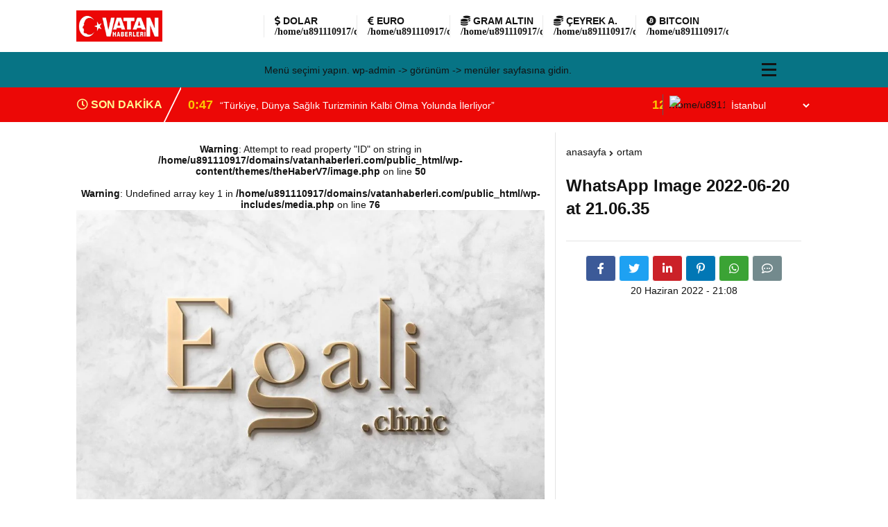

--- FILE ---
content_type: text/html; charset=UTF-8
request_url: https://vatanhaberleri.com/iyi-bir-gorunumun-yeni-adresi-egali-klinik-h137729.html/whatsapp-image-2022-06-20-at-21-06-35
body_size: 19140
content:
<!DOCTYPE html><html lang="tr"><head><script data-no-optimize="1">var litespeed_docref=sessionStorage.getItem("litespeed_docref");litespeed_docref&&(Object.defineProperty(document,"referrer",{get:function(){return litespeed_docref}}),sessionStorage.removeItem("litespeed_docref"));</script> <meta charset="utf-8"><title>WhatsApp Image 2022-06-20 at 21.06.35 | Vatan HaberleriVatan Haberleri</title><meta name="viewport" content="width=device-width, initial-scale=1.0, maximum-scale=1.0, user-scalable=0" /><link rel="shortcut icon" href="https://haberv7.thewpdemo.com/wp-content/themes/theHaberV7/images/favicon.ico" /><link rel="preconnect" href="https://fonts.googleapis.com"><link rel="preconnect" href="https://fonts.gstatic.com" crossorigin><meta name="robots" content="max-image-preview:large" /><meta name="author" content="murat uygur"/><meta name="google-site-verification" content="MJ3HkOBznDDiDPwQnE60BigFvRrf2zTnu4q6D-2lhRw" /><link rel="canonical" href="https://vatanhaberleri.com/iyi-bir-gorunumun-yeni-adresi-egali-klinik-h137729.html/whatsapp-image-2022-06-20-at-21-06-35" /><meta name="generator" content="All in One SEO (AIOSEO) 4.9.3" /><meta property="og:locale" content="tr_TR" /><meta property="og:site_name" content="Vatan Haberleri" /><meta property="og:type" content="article" /><meta property="og:title" content="WhatsApp Image 2022-06-20 at 21.06.35 | Vatan Haberleri" /><meta property="og:url" content="https://vatanhaberleri.com/iyi-bir-gorunumun-yeni-adresi-egali-klinik-h137729.html/whatsapp-image-2022-06-20-at-21-06-35" /><meta property="og:image" content="https://vatanhaberleri.com/wp-content/uploads/2017/10/logo-4.png" /><meta property="og:image:secure_url" content="https://vatanhaberleri.com/wp-content/uploads/2017/10/logo-4.png" /><meta property="article:published_time" content="2022-06-20T18:08:34+00:00" /><meta property="article:modified_time" content="2022-06-20T18:08:34+00:00" /><meta name="twitter:card" content="summary_large_image" /><meta name="twitter:site" content="@murattuygur" /><meta name="twitter:title" content="WhatsApp Image 2022-06-20 at 21.06.35 | Vatan Haberleri" /><meta name="twitter:creator" content="@murattuygur" /><meta name="twitter:image" content="https://vatanhaberleri.com/wp-content/uploads/2017/10/logo-4.png" /> <script type="application/ld+json" class="aioseo-schema">{"@context":"https:\/\/schema.org","@graph":[{"@type":"BreadcrumbList","@id":"https:\/\/vatanhaberleri.com\/iyi-bir-gorunumun-yeni-adresi-egali-klinik-h137729.html\/whatsapp-image-2022-06-20-at-21-06-35#breadcrumblist","itemListElement":[{"@type":"ListItem","@id":"https:\/\/vatanhaberleri.com#listItem","position":1,"name":"Ev","item":"https:\/\/vatanhaberleri.com","nextItem":{"@type":"ListItem","@id":"https:\/\/vatanhaberleri.com\/iyi-bir-gorunumun-yeni-adresi-egali-klinik-h137729.html\/whatsapp-image-2022-06-20-at-21-06-35#listItem","name":"WhatsApp Image 2022-06-20 at 21.06.35"}},{"@type":"ListItem","@id":"https:\/\/vatanhaberleri.com\/iyi-bir-gorunumun-yeni-adresi-egali-klinik-h137729.html\/whatsapp-image-2022-06-20-at-21-06-35#listItem","position":2,"name":"WhatsApp Image 2022-06-20 at 21.06.35","previousItem":{"@type":"ListItem","@id":"https:\/\/vatanhaberleri.com#listItem","name":"Ev"}}]},{"@type":"ItemPage","@id":"https:\/\/vatanhaberleri.com\/iyi-bir-gorunumun-yeni-adresi-egali-klinik-h137729.html\/whatsapp-image-2022-06-20-at-21-06-35#itempage","url":"https:\/\/vatanhaberleri.com\/iyi-bir-gorunumun-yeni-adresi-egali-klinik-h137729.html\/whatsapp-image-2022-06-20-at-21-06-35","name":"WhatsApp Image 2022-06-20 at 21.06.35 | Vatan Haberleri","inLanguage":"tr-TR","isPartOf":{"@id":"https:\/\/vatanhaberleri.com\/#website"},"breadcrumb":{"@id":"https:\/\/vatanhaberleri.com\/iyi-bir-gorunumun-yeni-adresi-egali-klinik-h137729.html\/whatsapp-image-2022-06-20-at-21-06-35#breadcrumblist"},"author":{"@id":"https:\/\/vatanhaberleri.com\/author\/murat63#author"},"creator":{"@id":"https:\/\/vatanhaberleri.com\/author\/murat63#author"},"datePublished":"2022-06-20T21:08:34+03:00","dateModified":"2022-06-20T21:08:34+03:00"},{"@type":"Organization","@id":"https:\/\/vatanhaberleri.com\/#organization","name":"Vatan Haberleri","description":"haber.siyaset,magazin,son dakika, d\u00fcnya,google,asay\u0131\u015f,sa\u011fl\u0131k,haberleri,g\u00fcndem,tv,gazete,","url":"https:\/\/vatanhaberleri.com\/","logo":{"@type":"ImageObject","url":"https:\/\/vatanhaberleri.com\/wp-content\/uploads\/2025\/02\/indir.jpg","@id":"https:\/\/vatanhaberleri.com\/iyi-bir-gorunumun-yeni-adresi-egali-klinik-h137729.html\/whatsapp-image-2022-06-20-at-21-06-35\/#organizationLogo","width":591,"height":591},"image":{"@id":"https:\/\/vatanhaberleri.com\/iyi-bir-gorunumun-yeni-adresi-egali-klinik-h137729.html\/whatsapp-image-2022-06-20-at-21-06-35\/#organizationLogo"},"sameAs":["https:\/\/twitter.com\/murattuygur"]},{"@type":"Person","@id":"https:\/\/vatanhaberleri.com\/author\/murat63#author","url":"https:\/\/vatanhaberleri.com\/author\/murat63","name":"murat uygur","image":{"@type":"ImageObject","@id":"https:\/\/vatanhaberleri.com\/iyi-bir-gorunumun-yeni-adresi-egali-klinik-h137729.html\/whatsapp-image-2022-06-20-at-21-06-35#authorImage","url":"https:\/\/vatanhaberleri.com\/wp-content\/litespeed\/avatar\/6816a6b386988cd0ae0ff651b2e09821.jpg?ver=1768502425","width":96,"height":96,"caption":"murat uygur"}},{"@type":"WebSite","@id":"https:\/\/vatanhaberleri.com\/#website","url":"https:\/\/vatanhaberleri.com\/","name":"Vatan Haberleri","description":"haber.siyaset,magazin,son dakika, d\u00fcnya,google,asay\u0131\u015f,sa\u011fl\u0131k,haberleri,g\u00fcndem,tv,gazete,","inLanguage":"tr-TR","publisher":{"@id":"https:\/\/vatanhaberleri.com\/#organization"}}]}</script> <link rel='dns-prefetch' href='//www.googletagmanager.com' /><link rel='dns-prefetch' href='//pagead2.googlesyndication.com' /><link rel="alternate" type="application/rss+xml" title="Vatan Haberleri &raquo; WhatsApp Image 2022-06-20 at 21.06.35 yorum akışı" href="https://vatanhaberleri.com/iyi-bir-gorunumun-yeni-adresi-egali-klinik-h137729.html/whatsapp-image-2022-06-20-at-21-06-35/feed" /><link rel="alternate" title="oEmbed (JSON)" type="application/json+oembed" href="https://vatanhaberleri.com/wp-json/oembed/1.0/embed?url=https%3A%2F%2Fvatanhaberleri.com%2Fiyi-bir-gorunumun-yeni-adresi-egali-klinik-h137729.html%2Fwhatsapp-image-2022-06-20-at-21-06-35" /><link rel="alternate" title="oEmbed (XML)" type="text/xml+oembed" href="https://vatanhaberleri.com/wp-json/oembed/1.0/embed?url=https%3A%2F%2Fvatanhaberleri.com%2Fiyi-bir-gorunumun-yeni-adresi-egali-klinik-h137729.html%2Fwhatsapp-image-2022-06-20-at-21-06-35&#038;format=xml" /><style id='wp-img-auto-sizes-contain-inline-css' type='text/css'>img:is([sizes=auto i],[sizes^="auto," i]){contain-intrinsic-size:3000px 1500px}
/*# sourceURL=wp-img-auto-sizes-contain-inline-css */</style><link data-optimized="2" rel="stylesheet" href="https://vatanhaberleri.com/wp-content/litespeed/css/cf91378d721fa67e0845e66c90e6b87e.css?ver=f0fe4" /><style id='global-styles-inline-css' type='text/css'>:root{--wp--preset--aspect-ratio--square: 1;--wp--preset--aspect-ratio--4-3: 4/3;--wp--preset--aspect-ratio--3-4: 3/4;--wp--preset--aspect-ratio--3-2: 3/2;--wp--preset--aspect-ratio--2-3: 2/3;--wp--preset--aspect-ratio--16-9: 16/9;--wp--preset--aspect-ratio--9-16: 9/16;--wp--preset--color--black: #000000;--wp--preset--color--cyan-bluish-gray: #abb8c3;--wp--preset--color--white: #ffffff;--wp--preset--color--pale-pink: #f78da7;--wp--preset--color--vivid-red: #cf2e2e;--wp--preset--color--luminous-vivid-orange: #ff6900;--wp--preset--color--luminous-vivid-amber: #fcb900;--wp--preset--color--light-green-cyan: #7bdcb5;--wp--preset--color--vivid-green-cyan: #00d084;--wp--preset--color--pale-cyan-blue: #8ed1fc;--wp--preset--color--vivid-cyan-blue: #0693e3;--wp--preset--color--vivid-purple: #9b51e0;--wp--preset--gradient--vivid-cyan-blue-to-vivid-purple: linear-gradient(135deg,rgb(6,147,227) 0%,rgb(155,81,224) 100%);--wp--preset--gradient--light-green-cyan-to-vivid-green-cyan: linear-gradient(135deg,rgb(122,220,180) 0%,rgb(0,208,130) 100%);--wp--preset--gradient--luminous-vivid-amber-to-luminous-vivid-orange: linear-gradient(135deg,rgb(252,185,0) 0%,rgb(255,105,0) 100%);--wp--preset--gradient--luminous-vivid-orange-to-vivid-red: linear-gradient(135deg,rgb(255,105,0) 0%,rgb(207,46,46) 100%);--wp--preset--gradient--very-light-gray-to-cyan-bluish-gray: linear-gradient(135deg,rgb(238,238,238) 0%,rgb(169,184,195) 100%);--wp--preset--gradient--cool-to-warm-spectrum: linear-gradient(135deg,rgb(74,234,220) 0%,rgb(151,120,209) 20%,rgb(207,42,186) 40%,rgb(238,44,130) 60%,rgb(251,105,98) 80%,rgb(254,248,76) 100%);--wp--preset--gradient--blush-light-purple: linear-gradient(135deg,rgb(255,206,236) 0%,rgb(152,150,240) 100%);--wp--preset--gradient--blush-bordeaux: linear-gradient(135deg,rgb(254,205,165) 0%,rgb(254,45,45) 50%,rgb(107,0,62) 100%);--wp--preset--gradient--luminous-dusk: linear-gradient(135deg,rgb(255,203,112) 0%,rgb(199,81,192) 50%,rgb(65,88,208) 100%);--wp--preset--gradient--pale-ocean: linear-gradient(135deg,rgb(255,245,203) 0%,rgb(182,227,212) 50%,rgb(51,167,181) 100%);--wp--preset--gradient--electric-grass: linear-gradient(135deg,rgb(202,248,128) 0%,rgb(113,206,126) 100%);--wp--preset--gradient--midnight: linear-gradient(135deg,rgb(2,3,129) 0%,rgb(40,116,252) 100%);--wp--preset--font-size--small: 13px;--wp--preset--font-size--medium: 20px;--wp--preset--font-size--large: 36px;--wp--preset--font-size--x-large: 42px;--wp--preset--spacing--20: 0.44rem;--wp--preset--spacing--30: 0.67rem;--wp--preset--spacing--40: 1rem;--wp--preset--spacing--50: 1.5rem;--wp--preset--spacing--60: 2.25rem;--wp--preset--spacing--70: 3.38rem;--wp--preset--spacing--80: 5.06rem;--wp--preset--shadow--natural: 6px 6px 9px rgba(0, 0, 0, 0.2);--wp--preset--shadow--deep: 12px 12px 50px rgba(0, 0, 0, 0.4);--wp--preset--shadow--sharp: 6px 6px 0px rgba(0, 0, 0, 0.2);--wp--preset--shadow--outlined: 6px 6px 0px -3px rgb(255, 255, 255), 6px 6px rgb(0, 0, 0);--wp--preset--shadow--crisp: 6px 6px 0px rgb(0, 0, 0);}:where(.is-layout-flex){gap: 0.5em;}:where(.is-layout-grid){gap: 0.5em;}body .is-layout-flex{display: flex;}.is-layout-flex{flex-wrap: wrap;align-items: center;}.is-layout-flex > :is(*, div){margin: 0;}body .is-layout-grid{display: grid;}.is-layout-grid > :is(*, div){margin: 0;}:where(.wp-block-columns.is-layout-flex){gap: 2em;}:where(.wp-block-columns.is-layout-grid){gap: 2em;}:where(.wp-block-post-template.is-layout-flex){gap: 1.25em;}:where(.wp-block-post-template.is-layout-grid){gap: 1.25em;}.has-black-color{color: var(--wp--preset--color--black) !important;}.has-cyan-bluish-gray-color{color: var(--wp--preset--color--cyan-bluish-gray) !important;}.has-white-color{color: var(--wp--preset--color--white) !important;}.has-pale-pink-color{color: var(--wp--preset--color--pale-pink) !important;}.has-vivid-red-color{color: var(--wp--preset--color--vivid-red) !important;}.has-luminous-vivid-orange-color{color: var(--wp--preset--color--luminous-vivid-orange) !important;}.has-luminous-vivid-amber-color{color: var(--wp--preset--color--luminous-vivid-amber) !important;}.has-light-green-cyan-color{color: var(--wp--preset--color--light-green-cyan) !important;}.has-vivid-green-cyan-color{color: var(--wp--preset--color--vivid-green-cyan) !important;}.has-pale-cyan-blue-color{color: var(--wp--preset--color--pale-cyan-blue) !important;}.has-vivid-cyan-blue-color{color: var(--wp--preset--color--vivid-cyan-blue) !important;}.has-vivid-purple-color{color: var(--wp--preset--color--vivid-purple) !important;}.has-black-background-color{background-color: var(--wp--preset--color--black) !important;}.has-cyan-bluish-gray-background-color{background-color: var(--wp--preset--color--cyan-bluish-gray) !important;}.has-white-background-color{background-color: var(--wp--preset--color--white) !important;}.has-pale-pink-background-color{background-color: var(--wp--preset--color--pale-pink) !important;}.has-vivid-red-background-color{background-color: var(--wp--preset--color--vivid-red) !important;}.has-luminous-vivid-orange-background-color{background-color: var(--wp--preset--color--luminous-vivid-orange) !important;}.has-luminous-vivid-amber-background-color{background-color: var(--wp--preset--color--luminous-vivid-amber) !important;}.has-light-green-cyan-background-color{background-color: var(--wp--preset--color--light-green-cyan) !important;}.has-vivid-green-cyan-background-color{background-color: var(--wp--preset--color--vivid-green-cyan) !important;}.has-pale-cyan-blue-background-color{background-color: var(--wp--preset--color--pale-cyan-blue) !important;}.has-vivid-cyan-blue-background-color{background-color: var(--wp--preset--color--vivid-cyan-blue) !important;}.has-vivid-purple-background-color{background-color: var(--wp--preset--color--vivid-purple) !important;}.has-black-border-color{border-color: var(--wp--preset--color--black) !important;}.has-cyan-bluish-gray-border-color{border-color: var(--wp--preset--color--cyan-bluish-gray) !important;}.has-white-border-color{border-color: var(--wp--preset--color--white) !important;}.has-pale-pink-border-color{border-color: var(--wp--preset--color--pale-pink) !important;}.has-vivid-red-border-color{border-color: var(--wp--preset--color--vivid-red) !important;}.has-luminous-vivid-orange-border-color{border-color: var(--wp--preset--color--luminous-vivid-orange) !important;}.has-luminous-vivid-amber-border-color{border-color: var(--wp--preset--color--luminous-vivid-amber) !important;}.has-light-green-cyan-border-color{border-color: var(--wp--preset--color--light-green-cyan) !important;}.has-vivid-green-cyan-border-color{border-color: var(--wp--preset--color--vivid-green-cyan) !important;}.has-pale-cyan-blue-border-color{border-color: var(--wp--preset--color--pale-cyan-blue) !important;}.has-vivid-cyan-blue-border-color{border-color: var(--wp--preset--color--vivid-cyan-blue) !important;}.has-vivid-purple-border-color{border-color: var(--wp--preset--color--vivid-purple) !important;}.has-vivid-cyan-blue-to-vivid-purple-gradient-background{background: var(--wp--preset--gradient--vivid-cyan-blue-to-vivid-purple) !important;}.has-light-green-cyan-to-vivid-green-cyan-gradient-background{background: var(--wp--preset--gradient--light-green-cyan-to-vivid-green-cyan) !important;}.has-luminous-vivid-amber-to-luminous-vivid-orange-gradient-background{background: var(--wp--preset--gradient--luminous-vivid-amber-to-luminous-vivid-orange) !important;}.has-luminous-vivid-orange-to-vivid-red-gradient-background{background: var(--wp--preset--gradient--luminous-vivid-orange-to-vivid-red) !important;}.has-very-light-gray-to-cyan-bluish-gray-gradient-background{background: var(--wp--preset--gradient--very-light-gray-to-cyan-bluish-gray) !important;}.has-cool-to-warm-spectrum-gradient-background{background: var(--wp--preset--gradient--cool-to-warm-spectrum) !important;}.has-blush-light-purple-gradient-background{background: var(--wp--preset--gradient--blush-light-purple) !important;}.has-blush-bordeaux-gradient-background{background: var(--wp--preset--gradient--blush-bordeaux) !important;}.has-luminous-dusk-gradient-background{background: var(--wp--preset--gradient--luminous-dusk) !important;}.has-pale-ocean-gradient-background{background: var(--wp--preset--gradient--pale-ocean) !important;}.has-electric-grass-gradient-background{background: var(--wp--preset--gradient--electric-grass) !important;}.has-midnight-gradient-background{background: var(--wp--preset--gradient--midnight) !important;}.has-small-font-size{font-size: var(--wp--preset--font-size--small) !important;}.has-medium-font-size{font-size: var(--wp--preset--font-size--medium) !important;}.has-large-font-size{font-size: var(--wp--preset--font-size--large) !important;}.has-x-large-font-size{font-size: var(--wp--preset--font-size--x-large) !important;}
/*# sourceURL=global-styles-inline-css */</style><style id='classic-theme-styles-inline-css' type='text/css'>/*! This file is auto-generated */
.wp-block-button__link{color:#fff;background-color:#32373c;border-radius:9999px;box-shadow:none;text-decoration:none;padding:calc(.667em + 2px) calc(1.333em + 2px);font-size:1.125em}.wp-block-file__button{background:#32373c;color:#fff;text-decoration:none}
/*# sourceURL=/wp-includes/css/classic-themes.min.css */</style><link rel="https://api.w.org/" href="https://vatanhaberleri.com/wp-json/" /><link rel="alternate" title="JSON" type="application/json" href="https://vatanhaberleri.com/wp-json/wp/v2/media/137731" /><link rel="EditURI" type="application/rsd+xml" title="RSD" href="https://vatanhaberleri.com/xmlrpc.php?rsd" /><meta name="generator" content="WordPress 6.9" /><link rel='shortlink' href='https://vatanhaberleri.com/?p=137731' /><meta name="generator" content="Site Kit by Google 1.170.0" /><meta name="google-adsense-platform-account" content="ca-host-pub-2644536267352236"><meta name="google-adsense-platform-domain" content="sitekit.withgoogle.com"> <script type="litespeed/javascript" data-src="https://pagead2.googlesyndication.com/pagead/js/adsbygoogle.js?client=ca-pub-6633263197157752&amp;host=ca-host-pub-2644536267352236" crossorigin="anonymous"></script> <style type="text/css" id="wp-custom-css">.sonDakika {
	background:#ec0806!important;
}
nav.headerMenu ul.ulMenu li a {
color: white!important;
}
a.uyegir2 {
display: none!important;
}</style> <script type="litespeed/javascript">var varsayilanSehir="istanbul"</script> </head><body><div class="reklamCerceve"></div><header><div class="logoAlani"><div class="siteyiOrtala"><div class="logoSolu"><div class="mobilll-menu">
<input id="mobilll__toggle" type="checkbox" />
<label class="mobilll__btn" for="mobilll__toggle">
<span></span>
</label><ul class="mobilll__box"><div class="scrollbar" id="style-1"><div class="force-overflow"><div class="menuMobill">
<strong>KATEGORİLER</strong></div></div></div></ul></div></div><div class="logo">
<a href="https://vatanhaberleri.com" title="WhatsApp Image 2022-06-20 at 21.06.35 | Vatan HaberleriVatan Haberleri">
<img data-lazyloaded="1" src="[data-uri]" data-src="https://vatanhaberleri.com/wp-content/uploads/2023/02/PHOTO-2023-02-01-17-59-42.jpg" title="WhatsApp Image 2022-06-20 at 21.06.35 | Vatan HaberleriVatan Haberleri" width="153" height="45"/>
</a></div><div class="logoSagi">
<a class="uyegir3" href="/uye-paneli" title="Üye Paneli"><i class="fas fa-user-circle"></i></a>
<a href="#search" title="Arama Yap"><i class="fa fa-search"></i></a></div><div id="search">
<span class="close"><i class="fas fa-times"></i></span><form role="search" id="searchform" action="https://vatanhaberleri.com/" method="get">
<input value="" name="s" type="text" placeholder="haber ara..."/></form></div><div class="logoYani"><div class="anaFinansBilgi"><div class="anaFinansIc">
<strong><i class="fas fa-dollar-sign"></i> DOLAR</strong>
<span><i class="fas fa-caret-<br />
<b>Warning</b>:  Attempt to read property "dolarYon" on null in <b>/home/u891110917/domains/vatanhaberleri.com/public_html/wp-content/themes/theHaberV7/dosyalar/moduller/header1.php</b> on line <b>85</b><br />
up"></i></span>
<font class="<br />
<b>Warning</b>:  Attempt to read property "dolarYon" on null in <b>/home/u891110917/domains/vatanhaberleri.com/public_html/wp-content/themes/theHaberV7/dosyalar/moduller/header1.php</b> on line <b>86</b><br />
up"><br />
<b>Warning</b>:  Attempt to read property "dolarSatis" on null in <b>/home/u891110917/domains/vatanhaberleri.com/public_html/wp-content/themes/theHaberV7/dosyalar/moduller/header1.php</b> on line <b>86</b><br />
</font>
<font> <br />
<b>Warning</b>:  Attempt to read property "dolarFark" on null in <b>/home/u891110917/domains/vatanhaberleri.com/public_html/wp-content/themes/theHaberV7/dosyalar/moduller/header1.php</b> on line <b>87</b><br />
</font></div><div class="anaFinansIc">
<strong><i class="fas fa-euro-sign"></i> EURO</strong>
<span><i class="fas fa-caret-<br />
<b>Warning</b>:  Attempt to read property "euroYon" on null in <b>/home/u891110917/domains/vatanhaberleri.com/public_html/wp-content/themes/theHaberV7/dosyalar/moduller/header1.php</b> on line <b>92</b><br />
up"></i></span>
<font class="<br />
<b>Warning</b>:  Attempt to read property "euroYon" on null in <b>/home/u891110917/domains/vatanhaberleri.com/public_html/wp-content/themes/theHaberV7/dosyalar/moduller/header1.php</b> on line <b>93</b><br />
up"><br />
<b>Warning</b>:  Attempt to read property "euroSatis" on null in <b>/home/u891110917/domains/vatanhaberleri.com/public_html/wp-content/themes/theHaberV7/dosyalar/moduller/header1.php</b> on line <b>93</b><br />
</font>
<font> <br />
<b>Warning</b>:  Attempt to read property "euroFark" on null in <b>/home/u891110917/domains/vatanhaberleri.com/public_html/wp-content/themes/theHaberV7/dosyalar/moduller/header1.php</b> on line <b>94</b><br />
</font></div><div class="anaFinansIc">
<strong><i class="fas fa-coins"></i> GRAM ALTIN</strong>
<span><i class="fas fa-caret-<br />
<b>Warning</b>:  Attempt to read property "gramYon" on null in <b>/home/u891110917/domains/vatanhaberleri.com/public_html/wp-content/themes/theHaberV7/dosyalar/moduller/header1.php</b> on line <b>99</b><br />
up"></i></span>
<font class="<br />
<b>Warning</b>:  Attempt to read property "gramYon" on null in <b>/home/u891110917/domains/vatanhaberleri.com/public_html/wp-content/themes/theHaberV7/dosyalar/moduller/header1.php</b> on line <b>100</b><br />
up"><br />
<b>Warning</b>:  Attempt to read property "gramSatis" on null in <b>/home/u891110917/domains/vatanhaberleri.com/public_html/wp-content/themes/theHaberV7/dosyalar/moduller/header1.php</b> on line <b>100</b><br />
</font>
<font> <br />
<b>Warning</b>:  Attempt to read property "gramFark" on null in <b>/home/u891110917/domains/vatanhaberleri.com/public_html/wp-content/themes/theHaberV7/dosyalar/moduller/header1.php</b> on line <b>101</b><br />
</font></div><div class="anaFinansIc">
<strong><i class="fas fa-coins"></i> ÇEYREK A.</strong>
<span><i class="fas fa-caret-<br />
<b>Warning</b>:  Attempt to read property "ceyrekYon" on null in <b>/home/u891110917/domains/vatanhaberleri.com/public_html/wp-content/themes/theHaberV7/dosyalar/moduller/header1.php</b> on line <b>106</b><br />
up"></i></span>
<font class="<br />
<b>Warning</b>:  Attempt to read property "ceyrekYon" on null in <b>/home/u891110917/domains/vatanhaberleri.com/public_html/wp-content/themes/theHaberV7/dosyalar/moduller/header1.php</b> on line <b>107</b><br />
up"><br />
<b>Warning</b>:  Attempt to read property "ceyrekSatis" on null in <b>/home/u891110917/domains/vatanhaberleri.com/public_html/wp-content/themes/theHaberV7/dosyalar/moduller/header1.php</b> on line <b>107</b><br />
</font>
<font> <br />
<b>Warning</b>:  Attempt to read property "ceyrekFark" on null in <b>/home/u891110917/domains/vatanhaberleri.com/public_html/wp-content/themes/theHaberV7/dosyalar/moduller/header1.php</b> on line <b>108</b><br />
</font></div><div class="anaFinansIc">
<strong><i class="fab fa-bitcoin"></i> BITCOIN</strong>
<span><i class="fas fa-caret-<br />
<b>Warning</b>:  Attempt to read property "btcYon" on null in <b>/home/u891110917/domains/vatanhaberleri.com/public_html/wp-content/themes/theHaberV7/dosyalar/moduller/header1.php</b> on line <b>113</b><br />
up"></i></span>
<font class="<br />
<b>Warning</b>:  Attempt to read property "btcYon" on null in <b>/home/u891110917/domains/vatanhaberleri.com/public_html/wp-content/themes/theHaberV7/dosyalar/moduller/header1.php</b> on line <b>114</b><br />
up"><br />
<b>Warning</b>:  Attempt to read property "btcFiyat" on null in <b>/home/u891110917/domains/vatanhaberleri.com/public_html/wp-content/themes/theHaberV7/dosyalar/moduller/header1.php</b> on line <b>114</b><br />
</font>
<font> <br />
<b>Warning</b>:  Attempt to read property "btcDegisim" on null in <b>/home/u891110917/domains/vatanhaberleri.com/public_html/wp-content/themes/theHaberV7/dosyalar/moduller/header1.php</b> on line <b>115</b><br />
</font></div></div><a class="uyegir2" href="/uye-paneli" title="Üye Paneli"><i class="fas fa-user-circle"></i><font>ÜYE PANELİ</font></a></div></div></div><nav class="headerMenu"><div class="siteyiOrtala"><div style="width: calc(100% - 75px);height: auto;float: left;line-height: 50px;font-size:  14px;color:  #131313;text-align: center;">Menü seçimi yapın. wp-admin -> görünüm -> menüler sayfasına gidin.</div><div class="menuEk"><div class="araclar-menu">
<input id="araclar__toggle" type="checkbox" />
<label class="araclar__btn" for="araclar__toggle">
<span></span>
</label><ul class="araclar__box"><div class="scrollbar" id="style-1"><div class="force-overflow"><form method="get" id="searchform" class="aramayap cf acilirArama" action="https://vatanhaberleri.com/">
<input type="text" value="" placeholder="haber ara..." name="s" id="s">
<button type="submit" class="s"><i class="fas fa-search"></i></button></form><div class="temizle"></div><li>
<a href="/yerel-haberler" title="YEREL HABERLER">
<i class="fas fa-newspaper"></i>
<span>YEREL HABERLER</span>
</a></li><li>
<a href="/kategori/foto-galeri" title="FOTO GALERI">
<i class="fas fa-camera"></i>
<span>FOTO GALERI</span>
</a></li><li>
<a href="/kategori/video-galeri" title="VIDEO GALERI">
<i class="fab fa-youtube"></i>
<span>VIDEO GALERI</span>
</a></li><li>
<a href="/canli-tv-izle" title="CANLI TV İZLE">
<i class="fas fa-desktop"></i>
<span>CANLI TV İZLE</span>
</a></li><li>
<a href="/trafik-durumu" title="TRAFİK DURUMU">
<i class="fas fa-car"></i>
<span>TRAFİK DURUMU</span>
</a></li><li>
<a href="/nobetci-eczaneler" title="NÖBETÇİ ECZANELER">
<i class="fas fa-prescription-bottle-alt"></i>
<span>NÖBETÇİ ECZANELER</span>
</a></li><li>
<a href="/canli-sonuclar" title="CANLI SONUÇLAR">
<i class="far fa-futbol"></i>
<span>CANLI SONUÇLAR</span>
</a></li><li>
<a href="/haber-gonder" title="HABER GÖNDER">
<i class="fas fa-share-square"></i>
<span>HABER GÖNDER</span>
</a></li><li>
<a href="/puan-durumu" title="PUAN DURUMU">
<i class="fas fa-list-ol"></i>
<span>PUAN DURUMU</span>
</a></li><li>
<a href="/fikstur" title="HAFTALIK FİKSTÜR">
<i class="fas fa-clipboard-list"></i>
<span>HAFTALIK FİKSTÜR</span>
</a></li><li>
<a href="/burclar?burc=koc" title="GÜNLÜK BURÇLAR">
<i class="fas fa-balance-scale"></i>
<span>GÜNLÜK BURÇLAR</span>
</a></li><li>
<a href="/covid-19" title="COVID-19 TABLO">
<i class="fas fa-virus"></i>
<span>COVID-19 TABLO</span>
</a></li><li>
<a href="/gazeteler" title="GÜNLÜK GAZETELER">
<i class="far fa-newspaper"></i>
<span>GÜNLÜK GAZETELER</span>
</a></li><li>
<a href="/firma-rehberi" title="FİRMA REHBERİ">
<i class="far fa-building"></i>
<span>FİRMA REHBERİ</span>
</a></li><li>
<a href="/firma-ekle" title="FİRMA EKLE">
<i class="far fa-plus-square"></i>
<span>FİRMA EKLE</span>
</a></li><li>
<a href="/hava-durumu" title="HAVA DURUMU">
<i class="fas fa-cloud-sun"></i>
<span>HAVA DURUMU</span>
</a></li><li>
<a href="/namaz-vakitleri" title="NAMAZ VAKİTLERİ">
<i class="fas fa-mosque"></i>
<span>NAMAZ VAKİTLERİ</span>
</a></li><li>
<a href="/yazarlar" title="KÖŞE YAZARLARI">
<i class="fas fa-pencil-alt"></i>
<span>KÖŞE YAZARLARI</span>
</a></li><li>
<a href="/iletisim" title="BİZE ULAŞIN">
<i class="fas fa-envelope-open"></i>
<span>BİZE ULAŞIN</span>
</a></li></div></div></ul></div></div></div></nav></header><div class="temizle"></div><div class="sonDakika"><div class="siteyiOrtala"><div class="sonBaslik"><i class="far fa-clock"></i> SON DAKİKA</div><div class="sonDakikaIcerik"><div class="swiper-wrapper"><div class="swiper-slide">
<a href="https://vatanhaberleri.com/turkiye-dunya-saglik-turizminin-kalbi-olma-yolunda-ilerliyor-h155482.html" title="“Türkiye, Dünya Sağlık Turizminin Kalbi Olma Yolunda İlerliyor”">
<time>0:47</time>
<span>“Türkiye, Dünya Sağlık Turizminin Kalbi Olma Yolunda İlerliyor”</span>
</a></div><div class="swiper-slide">
<a href="https://vatanhaberleri.com/cumhurbaskani-erdogan-cok-onemli-diyerek-duyurdu-h155467.html" title="Cumhurbaşkanı Erdoğan &#8216;çok önemli&#8217; diyerek duyurdu!">
<time>12:42</time>
<span>Cumhurbaşkanı Erdoğan &#8216;çok önemli&#8217; diyerek duyurdu!</span>
</a></div><div class="swiper-slide">
<a href="https://vatanhaberleri.com/trumpin-temsilcisi-witkoff-ateskes-muzakerelerinde-pes-etti-h155463.html" title="Trump&#8217;ın temsilcisi Witkoff ateşkes müzakerelerinde pes etti!">
<time>22:56</time>
<span>Trump&#8217;ın temsilcisi Witkoff ateşkes müzakerelerinde pes etti!</span>
</a></div><div class="swiper-slide">
<a href="https://vatanhaberleri.com/50-milyon-lira-dolandiricilik-iddiasiyla-yargilaniyor-eski-kaymakam-h154526.html" title="50 milyon lira dolandırıcılık iddiasıyla yargılanıyor! Eski kaymakam">
<time>16:43</time>
<span>50 milyon lira dolandırıcılık iddiasıyla yargılanıyor! Eski kaymakam</span>
</a></div><div class="swiper-slide">
<a href="https://vatanhaberleri.com/kayip-narin-icin-bakan-tunctan-yeni-aciklama-kime-ait-oldugu-tespit-edilemedi-h154521.html" title="Kayıp Narin için Bakan Tunç&#8217;tan yeni açıklama: &#8220;Kime ait olduğu tespit edilemedi&#8221;">
<time>11:59</time>
<span>Kayıp Narin için Bakan Tunç&#8217;tan yeni açıklama: &#8220;Kime ait olduğu tespit edilemedi&#8221;</span>
</a></div><div class="swiper-slide">
<a href="https://vatanhaberleri.com/murat-uygurun-yonetmenligini-yaptigi-film-sinemalarda-yogun-ilgi-gordu-h154508.html" title="Murat Uygur&#8217;un Yönetmenliğini Yaptığı Film Sinemalarda Yoğun İlgi Gördü">
<time>17:06</time>
<span>Murat Uygur&#8217;un Yönetmenliğini Yaptığı Film Sinemalarda Yoğun İlgi Gördü</span>
</a></div><div class="swiper-slide">
<a href="https://vatanhaberleri.com/borsa-doviz-altinda-yon-nereye-kayiyor-h154505.html" title="Borsa, döviz, altında yön nereye kayıyor?">
<time>13:30</time>
<span>Borsa, döviz, altında yön nereye kayıyor?</span>
</a></div><div class="swiper-slide">
<a href="https://vatanhaberleri.com/diyanet-isleri-baskani-ali-erbastan-dikkat-ceken-ataturk-mesaji-h154488.html" title="Diyanet İşleri Başkanı Ali Erbaş&#8217;tan dikkat çeken &#8216;Atatürk&#8217; mesajı!">
<time>12:45</time>
<span>Diyanet İşleri Başkanı Ali Erbaş&#8217;tan dikkat çeken &#8216;Atatürk&#8217; mesajı!</span>
</a></div><div class="swiper-slide">
<a href="https://vatanhaberleri.com/erdogan-ozkana-manevi-tazminat-davasi-acti-h154499.html" title="Erdoğan, Özkan’a manevi tazminat davası açtı">
<time>11:36</time>
<span>Erdoğan, Özkan’a manevi tazminat davası açtı</span>
</a></div><div class="swiper-slide">
<a href="https://vatanhaberleri.com/serenay-sarikaya-zerrin-ozerin-de-kalbini-caldi-h154494.html" title="Serenay Sarıkaya, Zerrin Özer&#8217;in de kalbini çaldı:">
<time>9:12</time>
<span>Serenay Sarıkaya, Zerrin Özer&#8217;in de kalbini çaldı:</span>
</a></div></div></div><div class="havaDurumuHeader"><div class="box">
<img class="havaResim" src="https://vatanhaberleri.com/wp-content/themes/theHaberV7/images/havaicon/<br />
<b>Warning</b>:  Attempt to read property "havaResim" on null in <b>/home/u891110917/domains/vatanhaberleri.com/public_html/wp-content/themes/theHaberV7/dosyalar/moduller/header-havadurumu.php</b> on line <b>16</b><br />
" alt="hava"/>
<strong class="havaSuanDerece"><br />
<b>Warning</b>:  Attempt to read property "havaSuanDerece" on null in <b>/home/u891110917/domains/vatanhaberleri.com/public_html/wp-content/themes/theHaberV7/dosyalar/moduller/header-havadurumu.php</b> on line <b>17</b><br />
</strong></div>
<select id="havaDurumuSelect" name="havadurumu" onchange="javascript:havaDurumuV6(this.value)" class="form"><option value="adana">Adana</option><option value="adiyaman">Adıyaman</option><option value="afyon">Afyon</option><option value="agri">Ağrı</option><option value="aksaray">Aksaray</option><option value="amasya">Amasya</option><option value="ankara">Ankara</option><option value="antalya">Antalya</option><option value="ardahan">Ardahan</option><option value="artvin">Artvin</option><option value="aydin">Aydın</option><option value="balikesir">Balıkesir</option><option value="bartin">Bartın</option><option value="batman">Batman</option><option value="bayburt">Bayburt</option><option value="bilecik">Bilecik</option><option value="bingol">Bingöl</option><option value="bitlis">Bitlis</option><option value="bolu">Bolu</option><option value="burdur">Burdur</option><option value="bursa">Bursa</option><option value="canakkale">Çanakkale</option><option value="cankiri">Çankırı</option><option value="corum">Çorum</option><option value="denizli">Denizli</option><option value="diyarbakir">Diyarbakır</option><option value="duzce">Düzce</option><option value="edirne">Edirne</option><option value="elazig">Elazığ</option><option value="erzincan">Erzincan</option><option value="erzurum">Erzurum</option><option value="eskisehir">Eskişehir</option><option value="gaziantep">Gaziantep</option><option value="giresun">Giresun</option><option value="gumushane">Gümüşhane</option><option value="hakkari">Hakkari</option><option value="hatay">Hatay</option><option value="igdir">Iğdır</option><option value="isparta">Isparta</option><option value="istanbul" selected="selected">İstanbul</option><option value="izmir">İzmir</option><option value="kahramanmaras">K.Maraş</option><option value="karabuk">Karabük</option><option value="karaman">Karaman</option><option value="kars">Kars</option><option value="kastamonu">Kastamonu</option><option value="kayseri">Kayseri</option><option value="kirikkale">Kırıkkale</option><option value="kirklareli">Kırklareli</option><option value="kirsehir">Kırşehir</option><option value="kilis">Kilis</option><option value="kocaeli">Kocaeli</option><option value="konya">Konya</option><option value="kutahya">Kütahya</option><option value="malatya">Malatya</option><option value="manisa">Manisa</option><option value="mardin">Mardin</option><option value="mersin">Mersin</option><option value="mugla">Muğla</option><option value="mus">Muş</option><option value="nevsehir">Nevşehir</option><option value="nigde">Niğde</option><option value="ordu">Ordu</option><option value="osmaniye">Osmaniye</option><option value="rize">Rize</option><option value="sakarya">Sakarya</option><option value="samsun">Samsun</option><option value="siirt">Siirt</option><option value="sinop">Sinop</option><option value="sivas">Sivas</option><option value="sanliurfa">Şanlıurfa</option><option value="sirnak">Şırnak</option><option value="tekirdag">Tekirdağ</option><option value="tokat">Tokat</option><option value="trabzon">Trabzon</option><option value="tunceli">Tunceli</option><option value="usak">Uşak</option><option value="van">Van</option><option value="yalova">Yalova</option><option value="yozgat">Yozgat</option><option value="zonguldak">Zonguldak</option></select></div></div></div><div class="temizle"></div><div class="temizle"></div><style>nav.headerMenu {
background: #077485!important;
border-top: 1px solid #077485!important;
}
nav.headerMenu ul li a {
color: #ffffff;
}
nav.headerMenu ul li a:after {
background: #ffffff;
}
.aramaAc,
.aracMenuA {
color: #ffffff;
}
.kategoriListe2 .sonIcerik {
margin-top: 0px;
margin-bottom: 15px;
}
.galeriYon a.post-page-numbers:nth-of-type(2n) {
right: 0px;
}</style><div class="siteyiOrtala"><div class="altSayfalar"><div class="fotoGaleriBir"><div class="galeriSol"><div class="fotoGaleriIc">
<br />
<b>Warning</b>:  Attempt to read property "ID" on string in <b>/home/u891110917/domains/vatanhaberleri.com/public_html/wp-content/themes/theHaberV7/image.php</b> on line <b>50</b><br />
<br />
<b>Warning</b>:  Undefined array key 1 in <b>/home/u891110917/domains/vatanhaberleri.com/public_html/wp-includes/media.php</b> on line <b>76</b><br />
<img data-lazyloaded="1" src="[data-uri]" data-src="https://vatanhaberleri.com/wp-content/uploads/2022/06/WhatsApp-Image-2022-06-20-at-21.06.35.jpeg" width="800" height="533" /><div class="galeriYon"></div></div></div><div class="galeriSag"><div class="siteHaritasi"><ul id="breadcrumbs" class="breadcrumbs"><li class="item-home"><a class="bread-link bread-home" href="https://vatanhaberleri.com" title="Anasayfa">Anasayfa</a></li><li class="item-cat item-custom-post-type-attachment"><a class="bread-cat bread-custom-post-type-attachment" href="" title="Ortam">Ortam</a></li><li class="item-current item-137731"><strong class="bread-current bread-137731" title="WhatsApp Image 2022-06-20 at 21.06.35">WhatsApp Image 2022-06-20 at 21.06.35</strong></li></ul></div><h1 style="padding: 5px 0px 0px 0px; margin-bottom: 5px; width: calc(100% - 0px);">WhatsApp Image 2022-06-20 at 21.06.35</h1><p></p><div class="temizle"></div><div class="etiketler"></div><div class="temizle"></div><div class="tarihSosyal"><div class="sosyalMedya">
<a target="_blank"1 href="http://www.facebook.com/share.php?u=https://vatanhaberleri.com/iyi-bir-gorunumun-yeni-adresi-egali-klinik-h137729.html/whatsapp-image-2022-06-20-at-21-06-35" title="facebook"><i class="fab fa-facebook-f"></i></a>
<a target="_blank" href="http://twitter.com/intent/tweet?text=WhatsApp Image 2022-06-20 at 21.06.35&url=https://vatanhaberleri.com/iyi-bir-gorunumun-yeni-adresi-egali-klinik-h137729.html/whatsapp-image-2022-06-20-at-21-06-35" title="twitter"><i class="fab fa-twitter"></i></a>
<a target="_blank" href="http://www.linkedin.com/shareArticle?mini=true&url=https://vatanhaberleri.com/iyi-bir-gorunumun-yeni-adresi-egali-klinik-h137729.html/whatsapp-image-2022-06-20-at-21-06-35" title="linkedin"><i class="fab fa-linkedin-in"></i></a>
<a target="_blank" href="http://pinterest.com/pin/create/button/?url=https://vatanhaberleri.com/iyi-bir-gorunumun-yeni-adresi-egali-klinik-h137729.html/whatsapp-image-2022-06-20-at-21-06-35&media=&description=WhatsApp Image 2022-06-20 at 21.06.35" title="pinterest"><i class="fab fa-pinterest-p"></i></a>
<a target="_blank" href="https://wa.me/?text=https://vatanhaberleri.com/iyi-bir-gorunumun-yeni-adresi-egali-klinik-h137729.html/whatsapp-image-2022-06-20-at-21-06-35" data-action="share/whatsapp/share"><i class="fab fa-whatsapp"></i></a>
<a href="https://vatanhaberleri.com/iyi-bir-gorunumun-yeni-adresi-egali-klinik-h137729.html/whatsapp-image-2022-06-20-at-21-06-35#respond" title="yorum yaz"><i class="far fa-comment-dots"></i></a></div>
<span class="tarih">20 Haziran 2022 - 21:08</span></div><div class="temizle"></div></div></div><div class="siteSol"><div class="yorumAlani"><h3>YORUM ALANI</h3><div id="respond"><article class="comment-list"></article><div class="yorumYap">
<strong>
<span class="cancel-comment-reply">
<small><a rel="nofollow" id="cancel-comment-reply-link" href="/iyi-bir-gorunumun-yeni-adresi-egali-klinik-h137729.html/whatsapp-image-2022-06-20-at-21-06-35#respond" style="display:none;">Cevabı iptal etmek için tıklayın.</a></small>
</span>
</strong><form action="https://vatanhaberleri.com/wp-comments-post.php" method="post" id="commentform" class="comment"> <script type="litespeed/javascript">(function(){document.write('<label><i class="fa fa-user"></i><input type="text" name="author" id="author" value="" placeholder="ADINIZ SOYADINIZ" tabindex="1"/></label>');document.write('<label><i class="fas fa-at"></i><input type="text"  name="email" id="email" value="" placeholder="EPOSTA ADRESİNİZ" tabindex="2"/></label>')})()</script> <script type="litespeed/javascript">(function(){document.write('<label><i class="fas fa-comment-alt"></i><textarea name="comment" class="comment"  placeholder="YORUMUNUZU BURAYA YAZINIZ" tabindex="3"></textarea></label>')})()</script> <input type='hidden' name='comment_post_ID' value='137731' id='comment_post_ID' />
<input type='hidden' name='comment_parent' id='comment_parent' value='0' /><p style="display: none !important;" class="akismet-fields-container" data-prefix="ak_"><label>&#916;<textarea name="ak_hp_textarea" cols="45" rows="8" maxlength="100"></textarea></label><input type="hidden" id="ak_js_1" name="ak_js" value="65"/><script type="litespeed/javascript">document.getElementById("ak_js_1").setAttribute("value",(new Date()).getTime())</script></p>
<button name="submit" type="submit" id="submit" value="">GÖNDER</button></form> <script type="litespeed/javascript">function closeuyari(){$('.yasalUyari').remove();$.ajax()}</script> <div class="yasalUyari">
<b>YASAL UYARI!</b> Suç teşkil edecek, yasadışı, tehditkar, rahatsız edici, hakaret ve küfür içeren, aşağılayıcı, küçük düşürücü, kaba, pornografik, ahlaka aykırı, kişilik haklarına zarar verici ya da benzeri niteliklerde içeriklerden doğan her türlü mali, hukuki, cezai, idari sorumluluk içeriği gönderen kişiye aittir.</div></div></div></div></div><div class="siteSag"><div class="sagIcerik"><h4>SON DAKİKA</h4><div class="sonIcerik">
<a href="https://vatanhaberleri.com/turkiye-dunya-saglik-turizminin-kalbi-olma-yolunda-ilerliyor-h155482.html" title="“Türkiye, Dünya Sağlık Turizminin Kalbi Olma Yolunda İlerliyor”"><figure>
<img data-lazyloaded="1" src="[data-uri]" data-src="https://vatanhaberleri.com/wp-content/uploads/2026/01/WhatsApp-Image-2025-10-01-at-18.57.24.jpeg" alt="“Türkiye, Dünya Sağlık Turizminin Kalbi Olma Yolunda İlerliyor”" width="300" height="92"/></figure><figcaption><span>1</span><h3>“Türkiye, Dünya Sağlık Turizminin Kalbi Olma Yolunda İlerliyor”</h3></figcaption>
<font>08/01/2026-00:47</font>
</a></div><div class="sonIcerik">
<a href="https://vatanhaberleri.com/cumhurbaskani-erdogan-cok-onemli-diyerek-duyurdu-h155467.html" title="Cumhurbaşkanı Erdoğan &#8216;çok önemli&#8217; diyerek duyurdu!"><figure>
<img data-lazyloaded="1" src="[data-uri]" data-src="https://vatanhaberleri.com/wp-content/uploads/2025/06/1200xauto-2.webp" alt="Cumhurbaşkanı Erdoğan &#8216;çok önemli&#8217; diyerek duyurdu!" width="300" height="92"/></figure><figcaption><span>2</span><h3>Cumhurbaşkanı Erdoğan &#8216;çok önemli&#8217; diyerek duyurdu!</h3></figcaption>
<font>11/06/2025-12:42</font>
</a></div><div class="sonIcerik">
<a href="https://vatanhaberleri.com/trumpin-temsilcisi-witkoff-ateskes-muzakerelerinde-pes-etti-h155463.html" title="Trump&#8217;ın temsilcisi Witkoff ateşkes müzakerelerinde pes etti!"><figure>
<img data-lazyloaded="1" src="[data-uri]" data-src="https://vatanhaberleri.com/wp-content/uploads/2025/05/20122523-640x480-1.webp" alt="Trump&#8217;ın temsilcisi Witkoff ateşkes müzakerelerinde pes etti!" width="300" height="92"/></figure><figcaption><span>3</span><h3>Trump&#8217;ın temsilcisi Witkoff ateşkes müzakerelerinde pes etti!</h3></figcaption>
<font>16/05/2025-22:56</font>
</a></div><div class="sonIcerik">
<a href="https://vatanhaberleri.com/50-milyon-lira-dolandiricilik-iddiasiyla-yargilaniyor-eski-kaymakam-h154526.html" title="50 milyon lira dolandırıcılık iddiasıyla yargılanıyor! Eski kaymakam"><figure>
<img data-lazyloaded="1" src="[data-uri]" data-src="https://vatanhaberleri.com/wp-content/uploads/2024/09/19081907-640x480-1.webp" alt="50 milyon lira dolandırıcılık iddiasıyla yargılanıyor! Eski kaymakam" width="300" height="92"/></figure><figcaption><span>4</span><h3>50 milyon lira dolandırıcılık iddiasıyla yargılanıyor! Eski kaymakam</h3></figcaption>
<font>03/09/2024-16:43</font>
</a></div><div class="sonIcerik">
<a href="https://vatanhaberleri.com/kayip-narin-icin-bakan-tunctan-yeni-aciklama-kime-ait-oldugu-tespit-edilemedi-h154521.html" title="Kayıp Narin için Bakan Tunç&#8217;tan yeni açıklama: &#8220;Kime ait olduğu tespit edilemedi&#8221;"><figure>
<img data-lazyloaded="1" src="[data-uri]" data-src="https://vatanhaberleri.com/wp-content/uploads/2024/09/19081250-640x480-1.webp" alt="Kayıp Narin için Bakan Tunç&#8217;tan yeni açıklama: &#8220;Kime ait olduğu tespit edilemedi&#8221;" width="300" height="92"/></figure><figcaption><span>5</span><h3>Kayıp Narin için Bakan Tunç&#8217;tan yeni açıklama: &#8220;Kime ait olduğu tespit edilemedi&#8221;</h3></figcaption>
<font>03/09/2024-11:59</font>
</a></div></div></div></div></div><footer class="footer"><div class="siteyiOrtala"><div class="bultenAlani"><div class="footerLogo">
<img data-lazyloaded="1" src="[data-uri]" data-src="https://vatanhaberleri.com/wp-content/uploads/2023/02/PHOTO-2023-02-01-17-59-42.jpg" title="WhatsApp Image 2022-06-20 at 21.06.35 | Vatan HaberleriVatan Haberleri" width="153" height="45"/></div><div class="eBultenAbone">
<input placeholder="E-Posta Adresiniz" type="text" class="eBultenin">
<button type="button" onclick="bultenGonder()"><i class="fas fa-chevron-circle-right"></i></button></div><div class="sosyalMedya">
<a href="https://www.facebook.com/profile.php?id=100056418228051&amp;locale=tr_TR" rel="nofollow" target="_blank" title="facebook"><i class="fab fa-facebook-f"></i></a>
<a href="" rel="nofollow" target="_blank" title="twitter"><i class="fab fa-twitter"></i></a>
<a href="https://instagram.com/vatanhaberleriofficial" rel="nofollow" target="_blank" title="instagram"><i class="fab fa-instagram"></i></a>
<a href="https://www.youtube.com/@muratuygur9326" rel="nofollow" target="_blank" title="youtube"><i class="fab fa-youtube"></i></a>
<a href="" rel="nofollow" target="_blank" title="pinterest"><i class="fab fa-pinterest-p"></i></a></div></div><div class="temizle"></div><div class="nav open"><ul><div class="adresBilgileri"><p>Vatan Haberleri</p><div class="store">
<a href="" title="App Store">
<img data-lazyloaded="1" src="[data-uri]" data-src="https://vatanhaberleri.com/wp-content/themes/theHaberV7/images/app-store.svg" alt=""/>
</a>
<a href="" title="Google Play">
<img data-lazyloaded="1" src="[data-uri]" data-src="https://vatanhaberleri.com/wp-content/themes/theHaberV7/images/google-play.svg" alt=""/>
</a>
<a href="" title="App Gallery">
<img data-lazyloaded="1" src="[data-uri]" data-src="https://vatanhaberleri.com/wp-content/themes/theHaberV7/images/app-gallery.svg" alt=""/>
</a></div></div></ul></div><div class="nav"><h4>Kategoriler</h4></div><div class="nav"><h4>Sayfalar</h4></div></div></footer> <script type="speculationrules">{"prefetch":[{"source":"document","where":{"and":[{"href_matches":"/*"},{"not":{"href_matches":["/wp-*.php","/wp-admin/*","/wp-content/uploads/*","/wp-content/*","/wp-content/plugins/*","/wp-content/themes/theHaberV7/*","/*\\?(.+)"]}},{"not":{"selector_matches":"a[rel~=\"nofollow\"]"}},{"not":{"selector_matches":".no-prefetch, .no-prefetch a"}}]},"eagerness":"conservative"}]}</script> <script id="wp-postviews-cache-js-extra" type="litespeed/javascript">var viewsCacheL10n={"admin_ajax_url":"https://vatanhaberleri.com/wp-admin/admin-ajax.php","nonce":"b0a6dc7370","post_id":"137731"}</script> <script type="application/ld+json">{
"@context":"http://schema.org",
"@type":"Organization",
"url":"https://vatanhaberleri.com",
"logo":{
"@type":"ImageObject",
"url": "https://vatanhaberleri.com/wp-content/uploads/2023/02/PHOTO-2023-02-01-17-59-42.jpg",
"width": 153,
"height": 45},
"sameAs":[
"https://www.facebook.com/profile.php?id=100056418228051&amp;locale=tr_TR",
"",
"https://www.youtube.com/@muratuygur9326"
]
}</script> <script type="application/ld+json">{
"@context":"http://schema.org",
"@type":"WebSite","url":"https://vatanhaberleri.com",
"potentialAction":{
"@type":"SearchAction",
"target":"https://vatanhaberleri.com/?s={search_term_string}",
"query-input":"required name=search_term_string"}
}</script> <style>.katBaslik2 h4,
.katBaslik2:after {
background: #ffffff;
}
nav.headerMenu {
background: #131313;
}
.logoyaniMenu ul li a:hover {
background: <br />
<b>Warning</b>:  Undefined array key "logoyanimenu_renk" in <b>/home/u891110917/domains/vatanhaberleri.com/public_html/wp-content/themes/theHaberV7/renk.php</b> on line <b>10</b><br />
;
}
[data-control="gundem"] {
background: #d73516!important;
}
[data-control="dunya"] {
background: #ce6820!important;
}
[data-control="ekonomi"] {
background: #0d72ad!important;
}
[data-control="siyaset"] {
background: #d4ac1a!important;
}
[data-control="spor"] {
background: #0ba22e!important;
}
[data-control="magazin"] {
background: #3f3077!important;
}
[data-control="sağlık"] {
background: #7cb4b3!important;
}
[data-control="GÜNDEM"] {
background: #d73516!important;
}
[data-control="DÜNYA"] {
background: #ce6820!important;
}
[data-control="EKONOMİ"] {
background: #0d72ad!important;
}
[data-control="SİYASET"] {
background: #d4ac1a!important;
}
[data-control="SPOR"] {
background: #0ba22e!important;
}
[data-control="MAGAZİN"] {
background: #3f3077!important;
}
[data-control="SAĞLIK"] {
background: #7cb4b3!important;
}
.anasayfaPuan a,
.gununMaclari a,
#canliSonuclarSayfasi .ligAdi,
.puanDurumuSayfa .yesilBas,
.puanDurumuSayfa .ligAdi {
background: #0ba22e!important;
}
.puanDurumuSayfa .puanTakim div:nth-of-type(11n) i.fas.fa-check-circle {
color: #0ba22e!important;
}
.puanDurumuSayfa .puanDurumuBaslik ul li.is-active,
.puanDurumuSayfa .tab-button-outer ul li.is-active {
border-bottom-color: #0ba22e;
}
.canliBorsa .canlilar ul div,
.canliBorsa .pariteler ul div {
background: #0d72ad!important;
}
.gunlukBurcAna,
.burclarSol ul#tab-button li {
background: #3f3077!important;
}
.burclarSol .burcOzellik div strong {
color: #3f3077!important;
}
.anaVizyondakiler:before,
.katBaslik2.vizBas:after {
background: #e4ba21!important;
}
.katBaslik2.vizBas:before {
background-image: linear-gradient(135deg, #e4ba21 25%, transparent 25%), linear-gradient(225deg, #e4ba21 25%, transparent 25%), linear-gradient(45deg, #e4ba21 25%, transparent 25%), linear-gradient(315deg, #e4ba21 25%, transparent 25%);
}
.populerVizyon .swiper-slide:hover:before {
color: #e4ba21!important;
}
.populerVizyon .swiper-slide:hover {
border-bottom-color: #e4ba21!important;
}</style> <script data-no-optimize="1">window.lazyLoadOptions=Object.assign({},{threshold:300},window.lazyLoadOptions||{});!function(t,e){"object"==typeof exports&&"undefined"!=typeof module?module.exports=e():"function"==typeof define&&define.amd?define(e):(t="undefined"!=typeof globalThis?globalThis:t||self).LazyLoad=e()}(this,function(){"use strict";function e(){return(e=Object.assign||function(t){for(var e=1;e<arguments.length;e++){var n,a=arguments[e];for(n in a)Object.prototype.hasOwnProperty.call(a,n)&&(t[n]=a[n])}return t}).apply(this,arguments)}function o(t){return e({},at,t)}function l(t,e){return t.getAttribute(gt+e)}function c(t){return l(t,vt)}function s(t,e){return function(t,e,n){e=gt+e;null!==n?t.setAttribute(e,n):t.removeAttribute(e)}(t,vt,e)}function i(t){return s(t,null),0}function r(t){return null===c(t)}function u(t){return c(t)===_t}function d(t,e,n,a){t&&(void 0===a?void 0===n?t(e):t(e,n):t(e,n,a))}function f(t,e){et?t.classList.add(e):t.className+=(t.className?" ":"")+e}function _(t,e){et?t.classList.remove(e):t.className=t.className.replace(new RegExp("(^|\\s+)"+e+"(\\s+|$)")," ").replace(/^\s+/,"").replace(/\s+$/,"")}function g(t){return t.llTempImage}function v(t,e){!e||(e=e._observer)&&e.unobserve(t)}function b(t,e){t&&(t.loadingCount+=e)}function p(t,e){t&&(t.toLoadCount=e)}function n(t){for(var e,n=[],a=0;e=t.children[a];a+=1)"SOURCE"===e.tagName&&n.push(e);return n}function h(t,e){(t=t.parentNode)&&"PICTURE"===t.tagName&&n(t).forEach(e)}function a(t,e){n(t).forEach(e)}function m(t){return!!t[lt]}function E(t){return t[lt]}function I(t){return delete t[lt]}function y(e,t){var n;m(e)||(n={},t.forEach(function(t){n[t]=e.getAttribute(t)}),e[lt]=n)}function L(a,t){var o;m(a)&&(o=E(a),t.forEach(function(t){var e,n;e=a,(t=o[n=t])?e.setAttribute(n,t):e.removeAttribute(n)}))}function k(t,e,n){f(t,e.class_loading),s(t,st),n&&(b(n,1),d(e.callback_loading,t,n))}function A(t,e,n){n&&t.setAttribute(e,n)}function O(t,e){A(t,rt,l(t,e.data_sizes)),A(t,it,l(t,e.data_srcset)),A(t,ot,l(t,e.data_src))}function w(t,e,n){var a=l(t,e.data_bg_multi),o=l(t,e.data_bg_multi_hidpi);(a=nt&&o?o:a)&&(t.style.backgroundImage=a,n=n,f(t=t,(e=e).class_applied),s(t,dt),n&&(e.unobserve_completed&&v(t,e),d(e.callback_applied,t,n)))}function x(t,e){!e||0<e.loadingCount||0<e.toLoadCount||d(t.callback_finish,e)}function M(t,e,n){t.addEventListener(e,n),t.llEvLisnrs[e]=n}function N(t){return!!t.llEvLisnrs}function z(t){if(N(t)){var e,n,a=t.llEvLisnrs;for(e in a){var o=a[e];n=e,o=o,t.removeEventListener(n,o)}delete t.llEvLisnrs}}function C(t,e,n){var a;delete t.llTempImage,b(n,-1),(a=n)&&--a.toLoadCount,_(t,e.class_loading),e.unobserve_completed&&v(t,n)}function R(i,r,c){var l=g(i)||i;N(l)||function(t,e,n){N(t)||(t.llEvLisnrs={});var a="VIDEO"===t.tagName?"loadeddata":"load";M(t,a,e),M(t,"error",n)}(l,function(t){var e,n,a,o;n=r,a=c,o=u(e=i),C(e,n,a),f(e,n.class_loaded),s(e,ut),d(n.callback_loaded,e,a),o||x(n,a),z(l)},function(t){var e,n,a,o;n=r,a=c,o=u(e=i),C(e,n,a),f(e,n.class_error),s(e,ft),d(n.callback_error,e,a),o||x(n,a),z(l)})}function T(t,e,n){var a,o,i,r,c;t.llTempImage=document.createElement("IMG"),R(t,e,n),m(c=t)||(c[lt]={backgroundImage:c.style.backgroundImage}),i=n,r=l(a=t,(o=e).data_bg),c=l(a,o.data_bg_hidpi),(r=nt&&c?c:r)&&(a.style.backgroundImage='url("'.concat(r,'")'),g(a).setAttribute(ot,r),k(a,o,i)),w(t,e,n)}function G(t,e,n){var a;R(t,e,n),a=e,e=n,(t=Et[(n=t).tagName])&&(t(n,a),k(n,a,e))}function D(t,e,n){var a;a=t,(-1<It.indexOf(a.tagName)?G:T)(t,e,n)}function S(t,e,n){var a;t.setAttribute("loading","lazy"),R(t,e,n),a=e,(e=Et[(n=t).tagName])&&e(n,a),s(t,_t)}function V(t){t.removeAttribute(ot),t.removeAttribute(it),t.removeAttribute(rt)}function j(t){h(t,function(t){L(t,mt)}),L(t,mt)}function F(t){var e;(e=yt[t.tagName])?e(t):m(e=t)&&(t=E(e),e.style.backgroundImage=t.backgroundImage)}function P(t,e){var n;F(t),n=e,r(e=t)||u(e)||(_(e,n.class_entered),_(e,n.class_exited),_(e,n.class_applied),_(e,n.class_loading),_(e,n.class_loaded),_(e,n.class_error)),i(t),I(t)}function U(t,e,n,a){var o;n.cancel_on_exit&&(c(t)!==st||"IMG"===t.tagName&&(z(t),h(o=t,function(t){V(t)}),V(o),j(t),_(t,n.class_loading),b(a,-1),i(t),d(n.callback_cancel,t,e,a)))}function $(t,e,n,a){var o,i,r=(i=t,0<=bt.indexOf(c(i)));s(t,"entered"),f(t,n.class_entered),_(t,n.class_exited),o=t,i=a,n.unobserve_entered&&v(o,i),d(n.callback_enter,t,e,a),r||D(t,n,a)}function q(t){return t.use_native&&"loading"in HTMLImageElement.prototype}function H(t,o,i){t.forEach(function(t){return(a=t).isIntersecting||0<a.intersectionRatio?$(t.target,t,o,i):(e=t.target,n=t,a=o,t=i,void(r(e)||(f(e,a.class_exited),U(e,n,a,t),d(a.callback_exit,e,n,t))));var e,n,a})}function B(e,n){var t;tt&&!q(e)&&(n._observer=new IntersectionObserver(function(t){H(t,e,n)},{root:(t=e).container===document?null:t.container,rootMargin:t.thresholds||t.threshold+"px"}))}function J(t){return Array.prototype.slice.call(t)}function K(t){return t.container.querySelectorAll(t.elements_selector)}function Q(t){return c(t)===ft}function W(t,e){return e=t||K(e),J(e).filter(r)}function X(e,t){var n;(n=K(e),J(n).filter(Q)).forEach(function(t){_(t,e.class_error),i(t)}),t.update()}function t(t,e){var n,a,t=o(t);this._settings=t,this.loadingCount=0,B(t,this),n=t,a=this,Y&&window.addEventListener("online",function(){X(n,a)}),this.update(e)}var Y="undefined"!=typeof window,Z=Y&&!("onscroll"in window)||"undefined"!=typeof navigator&&/(gle|ing|ro)bot|crawl|spider/i.test(navigator.userAgent),tt=Y&&"IntersectionObserver"in window,et=Y&&"classList"in document.createElement("p"),nt=Y&&1<window.devicePixelRatio,at={elements_selector:".lazy",container:Z||Y?document:null,threshold:300,thresholds:null,data_src:"src",data_srcset:"srcset",data_sizes:"sizes",data_bg:"bg",data_bg_hidpi:"bg-hidpi",data_bg_multi:"bg-multi",data_bg_multi_hidpi:"bg-multi-hidpi",data_poster:"poster",class_applied:"applied",class_loading:"litespeed-loading",class_loaded:"litespeed-loaded",class_error:"error",class_entered:"entered",class_exited:"exited",unobserve_completed:!0,unobserve_entered:!1,cancel_on_exit:!0,callback_enter:null,callback_exit:null,callback_applied:null,callback_loading:null,callback_loaded:null,callback_error:null,callback_finish:null,callback_cancel:null,use_native:!1},ot="src",it="srcset",rt="sizes",ct="poster",lt="llOriginalAttrs",st="loading",ut="loaded",dt="applied",ft="error",_t="native",gt="data-",vt="ll-status",bt=[st,ut,dt,ft],pt=[ot],ht=[ot,ct],mt=[ot,it,rt],Et={IMG:function(t,e){h(t,function(t){y(t,mt),O(t,e)}),y(t,mt),O(t,e)},IFRAME:function(t,e){y(t,pt),A(t,ot,l(t,e.data_src))},VIDEO:function(t,e){a(t,function(t){y(t,pt),A(t,ot,l(t,e.data_src))}),y(t,ht),A(t,ct,l(t,e.data_poster)),A(t,ot,l(t,e.data_src)),t.load()}},It=["IMG","IFRAME","VIDEO"],yt={IMG:j,IFRAME:function(t){L(t,pt)},VIDEO:function(t){a(t,function(t){L(t,pt)}),L(t,ht),t.load()}},Lt=["IMG","IFRAME","VIDEO"];return t.prototype={update:function(t){var e,n,a,o=this._settings,i=W(t,o);{if(p(this,i.length),!Z&&tt)return q(o)?(e=o,n=this,i.forEach(function(t){-1!==Lt.indexOf(t.tagName)&&S(t,e,n)}),void p(n,0)):(t=this._observer,o=i,t.disconnect(),a=t,void o.forEach(function(t){a.observe(t)}));this.loadAll(i)}},destroy:function(){this._observer&&this._observer.disconnect(),K(this._settings).forEach(function(t){I(t)}),delete this._observer,delete this._settings,delete this.loadingCount,delete this.toLoadCount},loadAll:function(t){var e=this,n=this._settings;W(t,n).forEach(function(t){v(t,e),D(t,n,e)})},restoreAll:function(){var e=this._settings;K(e).forEach(function(t){P(t,e)})}},t.load=function(t,e){e=o(e);D(t,e)},t.resetStatus=function(t){i(t)},t}),function(t,e){"use strict";function n(){e.body.classList.add("litespeed_lazyloaded")}function a(){console.log("[LiteSpeed] Start Lazy Load"),o=new LazyLoad(Object.assign({},t.lazyLoadOptions||{},{elements_selector:"[data-lazyloaded]",callback_finish:n})),i=function(){o.update()},t.MutationObserver&&new MutationObserver(i).observe(e.documentElement,{childList:!0,subtree:!0,attributes:!0})}var o,i;t.addEventListener?t.addEventListener("load",a,!1):t.attachEvent("onload",a)}(window,document);</script><script data-no-optimize="1">window.litespeed_ui_events=window.litespeed_ui_events||["mouseover","click","keydown","wheel","touchmove","touchstart"];var urlCreator=window.URL||window.webkitURL;function litespeed_load_delayed_js_force(){console.log("[LiteSpeed] Start Load JS Delayed"),litespeed_ui_events.forEach(e=>{window.removeEventListener(e,litespeed_load_delayed_js_force,{passive:!0})}),document.querySelectorAll("iframe[data-litespeed-src]").forEach(e=>{e.setAttribute("src",e.getAttribute("data-litespeed-src"))}),"loading"==document.readyState?window.addEventListener("DOMContentLoaded",litespeed_load_delayed_js):litespeed_load_delayed_js()}litespeed_ui_events.forEach(e=>{window.addEventListener(e,litespeed_load_delayed_js_force,{passive:!0})});async function litespeed_load_delayed_js(){let t=[];for(var d in document.querySelectorAll('script[type="litespeed/javascript"]').forEach(e=>{t.push(e)}),t)await new Promise(e=>litespeed_load_one(t[d],e));document.dispatchEvent(new Event("DOMContentLiteSpeedLoaded")),window.dispatchEvent(new Event("DOMContentLiteSpeedLoaded"))}function litespeed_load_one(t,e){console.log("[LiteSpeed] Load ",t);var d=document.createElement("script");d.addEventListener("load",e),d.addEventListener("error",e),t.getAttributeNames().forEach(e=>{"type"!=e&&d.setAttribute("data-src"==e?"src":e,t.getAttribute(e))});let a=!(d.type="text/javascript");!d.src&&t.textContent&&(d.src=litespeed_inline2src(t.textContent),a=!0),t.after(d),t.remove(),a&&e()}function litespeed_inline2src(t){try{var d=urlCreator.createObjectURL(new Blob([t.replace(/^(?:<!--)?(.*?)(?:-->)?$/gm,"$1")],{type:"text/javascript"}))}catch(e){d="data:text/javascript;base64,"+btoa(t.replace(/^(?:<!--)?(.*?)(?:-->)?$/gm,"$1"))}return d}</script><script data-no-optimize="1">var litespeed_vary=document.cookie.replace(/(?:(?:^|.*;\s*)_lscache_vary\s*\=\s*([^;]*).*$)|^.*$/,"");litespeed_vary||fetch("/wp-content/plugins/litespeed-cache/guest.vary.php",{method:"POST",cache:"no-cache",redirect:"follow"}).then(e=>e.json()).then(e=>{console.log(e),e.hasOwnProperty("reload")&&"yes"==e.reload&&(sessionStorage.setItem("litespeed_docref",document.referrer),window.location.reload(!0))});</script><script data-optimized="1" type="litespeed/javascript" data-src="https://vatanhaberleri.com/wp-content/litespeed/js/dc3959801ee4e8f3cb36a123688091d1.js?ver=f0fe4"></script></body></html>
<!-- Page optimized by LiteSpeed Cache @2026-01-21 01:52:36 -->

<!-- Page cached by LiteSpeed Cache 7.7 on 2026-01-21 01:52:35 -->
<!-- Guest Mode -->
<!-- QUIC.cloud UCSS in queue -->